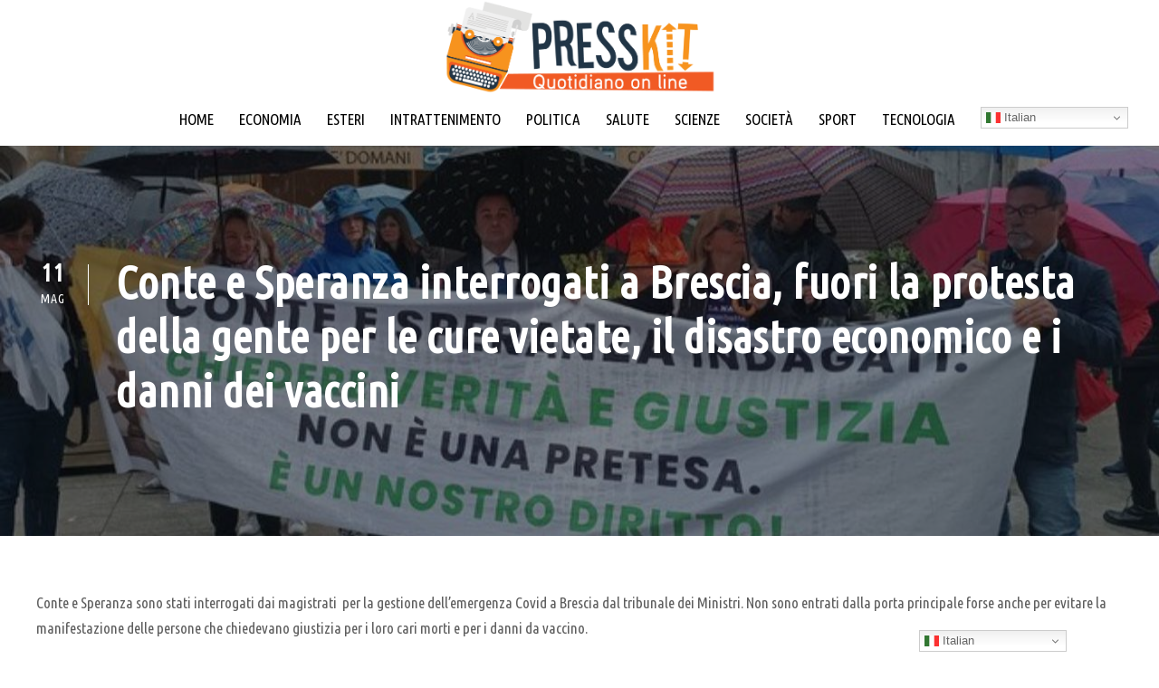

--- FILE ---
content_type: text/html; charset=UTF-8
request_url: https://presskit.it/2023/05/11/conte-e-speranza-interrogati-a-brescia-fuori-la-protesta-della-gente-per-le-cure-vietate-il-disastro-economico-e-i-danni-dei-vaccini/
body_size: 15438
content:
<!DOCTYPE html>
<html lang="it-IT" class="no-js">
<head>
	<meta charset="UTF-8">
	<meta name="viewport" content="width=device-width, initial-scale=1">
	<link rel="profile" href="http://gmpg.org/xfn/11">
	<link rel="pingback" href="https://presskit.it/xmlrpc.php">
	<meta name='robots' content='index, follow, max-image-preview:large, max-snippet:-1, max-video-preview:-1' />
<link rel="alternate" hreflang="it" href="https://presskit.it/2023/05/11/conte-e-speranza-interrogati-a-brescia-fuori-la-protesta-della-gente-per-le-cure-vietate-il-disastro-economico-e-i-danni-dei-vaccini/" />
<link rel="alternate" hreflang="en" href="https://presskit.it/en/2023/05/11/conte-e-speranza-interrogati-a-brescia-fuori-la-protesta-della-gente-per-le-cure-vietate-il-disastro-economico-e-i-danni-dei-vaccini/" />
<link rel="alternate" hreflang="fr" href="https://presskit.it/fr/2023/05/11/conte-e-speranza-interrogati-a-brescia-fuori-la-protesta-della-gente-per-le-cure-vietate-il-disastro-economico-e-i-danni-dei-vaccini/" />
<link rel="alternate" hreflang="es" href="https://presskit.it/es/2023/05/11/conte-e-speranza-interrogati-a-brescia-fuori-la-protesta-della-gente-per-le-cure-vietate-il-disastro-economico-e-i-danni-dei-vaccini/" />
<link rel="alternate" hreflang="pt" href="https://presskit.it/pt/2023/05/11/conte-e-speranza-interrogati-a-brescia-fuori-la-protesta-della-gente-per-le-cure-vietate-il-disastro-economico-e-i-danni-dei-vaccini/" />
<link rel="alternate" hreflang="ru" href="https://presskit.it/ru/2023/05/11/conte-e-speranza-interrogati-a-brescia-fuori-la-protesta-della-gente-per-le-cure-vietate-il-disastro-economico-e-i-danni-dei-vaccini/" />
<link rel="alternate" hreflang="ar" href="https://presskit.it/ar/2023/05/11/conte-e-speranza-interrogati-a-brescia-fuori-la-protesta-della-gente-per-le-cure-vietate-il-disastro-economico-e-i-danni-dei-vaccini/" />
<link rel="alternate" hreflang="zh-CN" href="https://presskit.it/zh-CN/2023/05/11/conte-e-speranza-interrogati-a-brescia-fuori-la-protesta-della-gente-per-le-cure-vietate-il-disastro-economico-e-i-danni-dei-vaccini/" />
<link rel="alternate" hreflang="de" href="https://presskit.it/de/2023/05/11/conte-e-speranza-interrogati-a-brescia-fuori-la-protesta-della-gente-per-le-cure-vietate-il-disastro-economico-e-i-danni-dei-vaccini/" />

	<!-- This site is optimized with the Yoast SEO Premium plugin v26.5 (Yoast SEO v26.8) - https://yoast.com/product/yoast-seo-premium-wordpress/ -->
	<title>Conte e Speranza interrogati a Brescia, fuori la protesta della gente per le cure vietate, il disastro economico e i danni dei vaccini</title>
	<link rel="canonical" href="https://presskit.it/2023/05/11/conte-e-speranza-interrogati-a-brescia-fuori-la-protesta-della-gente-per-le-cure-vietate-il-disastro-economico-e-i-danni-dei-vaccini/" />
	<meta property="og:locale" content="it_IT" />
	<meta property="og:type" content="article" />
	<meta property="og:title" content="Conte e Speranza interrogati a Brescia, fuori la protesta della gente per le cure vietate, il disastro economico e i danni dei vaccini" />
	<meta property="og:description" content="Conte e Speranza sono stati interrogati dai magistrati  per la gestione dell&#8217;emergenza Covid a Brescia dal tribunale dei Ministri. Non sono entrati dalla porta principale forse anche per evitare la manifestazione delle persone che chiedevano giustizia per i loro cari morti e per i danni da vaccino. Sono stati interrogati l’aula 17, presidiata dalle forze [&hellip;]" />
	<meta property="og:url" content="https://presskit.it/2023/05/11/conte-e-speranza-interrogati-a-brescia-fuori-la-protesta-della-gente-per-le-cure-vietate-il-disastro-economico-e-i-danni-dei-vaccini/" />
	<meta property="og:site_name" content="PRESSKIT" />
	<meta property="article:publisher" content="https://www.facebook.com/eoipsocomunicazione/" />
	<meta property="article:published_time" content="2023-05-11T15:09:30+00:00" />
	<meta property="article:modified_time" content="2025-02-12T09:35:29+00:00" />
	<meta property="og:image" content="https://presskit.it/wp-content/uploads/2023/05/6C63E798-D53C-0539-0117F4CE6406C8C7.jpeg" />
	<meta property="og:image:width" content="1280" />
	<meta property="og:image:height" content="720" />
	<meta property="og:image:type" content="image/jpeg" />
	<meta name="author" content="Chiara Porta" />
	<meta name="twitter:card" content="summary_large_image" />
	<meta name="twitter:creator" content="@eoipsouffstampa" />
	<meta name="twitter:site" content="@eoipsouffstampa" />
	<script type="application/ld+json" class="yoast-schema-graph">{"@context":"https://schema.org","@graph":[{"@type":"Article","@id":"https://presskit.it/2023/05/11/conte-e-speranza-interrogati-a-brescia-fuori-la-protesta-della-gente-per-le-cure-vietate-il-disastro-economico-e-i-danni-dei-vaccini/#article","isPartOf":{"@id":"https://presskit.it/2023/05/11/conte-e-speranza-interrogati-a-brescia-fuori-la-protesta-della-gente-per-le-cure-vietate-il-disastro-economico-e-i-danni-dei-vaccini/"},"author":{"name":"Chiara Porta","@id":"https://presskit.it/#/schema/person/52e738e2d6fa8118850e0f2397ffd568"},"headline":"Conte e Speranza interrogati a Brescia, fuori la protesta della gente per le cure vietate, il disastro economico e i danni dei vaccini","datePublished":"2023-05-11T15:09:30+00:00","dateModified":"2025-02-12T09:35:29+00:00","mainEntityOfPage":{"@id":"https://presskit.it/2023/05/11/conte-e-speranza-interrogati-a-brescia-fuori-la-protesta-della-gente-per-le-cure-vietate-il-disastro-economico-e-i-danni-dei-vaccini/"},"wordCount":683,"image":{"@id":"https://presskit.it/2023/05/11/conte-e-speranza-interrogati-a-brescia-fuori-la-protesta-della-gente-per-le-cure-vietate-il-disastro-economico-e-i-danni-dei-vaccini/#primaryimage"},"thumbnailUrl":"https://presskit.it/wp-content/uploads/2023/05/6C63E798-D53C-0539-0117F4CE6406C8C7.jpeg","keywords":["proteste"],"articleSection":["HP in evidenza","Politica"],"inLanguage":"it-IT","copyrightYear":"2023","copyrightHolder":{"@id":"https://presskit.it/#organization"}},{"@type":"WebPage","@id":"https://presskit.it/2023/05/11/conte-e-speranza-interrogati-a-brescia-fuori-la-protesta-della-gente-per-le-cure-vietate-il-disastro-economico-e-i-danni-dei-vaccini/","url":"https://presskit.it/2023/05/11/conte-e-speranza-interrogati-a-brescia-fuori-la-protesta-della-gente-per-le-cure-vietate-il-disastro-economico-e-i-danni-dei-vaccini/","name":"Conte e Speranza interrogati a Brescia, fuori la protesta della gente per le cure vietate, il disastro economico e i danni dei vaccini","isPartOf":{"@id":"https://presskit.it/#website"},"primaryImageOfPage":{"@id":"https://presskit.it/2023/05/11/conte-e-speranza-interrogati-a-brescia-fuori-la-protesta-della-gente-per-le-cure-vietate-il-disastro-economico-e-i-danni-dei-vaccini/#primaryimage"},"image":{"@id":"https://presskit.it/2023/05/11/conte-e-speranza-interrogati-a-brescia-fuori-la-protesta-della-gente-per-le-cure-vietate-il-disastro-economico-e-i-danni-dei-vaccini/#primaryimage"},"thumbnailUrl":"https://presskit.it/wp-content/uploads/2023/05/6C63E798-D53C-0539-0117F4CE6406C8C7.jpeg","datePublished":"2023-05-11T15:09:30+00:00","dateModified":"2025-02-12T09:35:29+00:00","author":{"@id":"https://presskit.it/#/schema/person/52e738e2d6fa8118850e0f2397ffd568"},"breadcrumb":{"@id":"https://presskit.it/2023/05/11/conte-e-speranza-interrogati-a-brescia-fuori-la-protesta-della-gente-per-le-cure-vietate-il-disastro-economico-e-i-danni-dei-vaccini/#breadcrumb"},"inLanguage":"it-IT","potentialAction":[{"@type":"ReadAction","target":["https://presskit.it/2023/05/11/conte-e-speranza-interrogati-a-brescia-fuori-la-protesta-della-gente-per-le-cure-vietate-il-disastro-economico-e-i-danni-dei-vaccini/"]}]},{"@type":"ImageObject","inLanguage":"it-IT","@id":"https://presskit.it/2023/05/11/conte-e-speranza-interrogati-a-brescia-fuori-la-protesta-della-gente-per-le-cure-vietate-il-disastro-economico-e-i-danni-dei-vaccini/#primaryimage","url":"https://presskit.it/wp-content/uploads/2023/05/6C63E798-D53C-0539-0117F4CE6406C8C7.jpeg","contentUrl":"https://presskit.it/wp-content/uploads/2023/05/6C63E798-D53C-0539-0117F4CE6406C8C7.jpeg","width":1280,"height":720,"caption":"Protesta del comitato terapia domiciliare Covid 19 fuori dal tribunale dove sono interrogati Conte e Speranza: \"chiedere verità e giusta non è una pretesa, è un nostro diritto\" - Maggio 2023"},{"@type":"BreadcrumbList","@id":"https://presskit.it/2023/05/11/conte-e-speranza-interrogati-a-brescia-fuori-la-protesta-della-gente-per-le-cure-vietate-il-disastro-economico-e-i-danni-dei-vaccini/#breadcrumb","itemListElement":[{"@type":"ListItem","position":1,"name":"Home","item":"https://presskit.it/"},{"@type":"ListItem","position":2,"name":"Conte e Speranza interrogati a Brescia, fuori la protesta della gente per le cure vietate, il disastro economico e i danni dei vaccini"}]},{"@type":"WebSite","@id":"https://presskit.it/#website","url":"https://presskit.it/","name":"PRESSKIT","description":"","potentialAction":[{"@type":"SearchAction","target":{"@type":"EntryPoint","urlTemplate":"https://presskit.it/?s={search_term_string}"},"query-input":{"@type":"PropertyValueSpecification","valueRequired":true,"valueName":"search_term_string"}}],"inLanguage":"it-IT"},{"@type":"Person","@id":"https://presskit.it/#/schema/person/52e738e2d6fa8118850e0f2397ffd568","name":"Chiara Porta","image":{"@type":"ImageObject","inLanguage":"it-IT","@id":"https://presskit.it/#/schema/person/image/","url":"https://secure.gravatar.com/avatar/f0fe657bce075186ad42a5b6bc0bf6214fa1dde6b4cc16c206f77c2b7157faf7?s=96&d=mm&r=g","contentUrl":"https://secure.gravatar.com/avatar/f0fe657bce075186ad42a5b6bc0bf6214fa1dde6b4cc16c206f77c2b7157faf7?s=96&d=mm&r=g","caption":"Chiara Porta"}}]}</script>
	<!-- / Yoast SEO Premium plugin. -->


<link rel='dns-prefetch' href='//fonts.googleapis.com' />
<link rel="alternate" type="application/rss+xml" title="PRESSKIT &raquo; Feed" href="https://presskit.it/feed/" />
<style id='wp-img-auto-sizes-contain-inline-css' type='text/css'>
img:is([sizes=auto i],[sizes^="auto," i]){contain-intrinsic-size:3000px 1500px}
/*# sourceURL=wp-img-auto-sizes-contain-inline-css */
</style>
<style id='wp-block-library-inline-css' type='text/css'>
:root{--wp-block-synced-color:#7a00df;--wp-block-synced-color--rgb:122,0,223;--wp-bound-block-color:var(--wp-block-synced-color);--wp-editor-canvas-background:#ddd;--wp-admin-theme-color:#007cba;--wp-admin-theme-color--rgb:0,124,186;--wp-admin-theme-color-darker-10:#006ba1;--wp-admin-theme-color-darker-10--rgb:0,107,160.5;--wp-admin-theme-color-darker-20:#005a87;--wp-admin-theme-color-darker-20--rgb:0,90,135;--wp-admin-border-width-focus:2px}@media (min-resolution:192dpi){:root{--wp-admin-border-width-focus:1.5px}}.wp-element-button{cursor:pointer}:root .has-very-light-gray-background-color{background-color:#eee}:root .has-very-dark-gray-background-color{background-color:#313131}:root .has-very-light-gray-color{color:#eee}:root .has-very-dark-gray-color{color:#313131}:root .has-vivid-green-cyan-to-vivid-cyan-blue-gradient-background{background:linear-gradient(135deg,#00d084,#0693e3)}:root .has-purple-crush-gradient-background{background:linear-gradient(135deg,#34e2e4,#4721fb 50%,#ab1dfe)}:root .has-hazy-dawn-gradient-background{background:linear-gradient(135deg,#faaca8,#dad0ec)}:root .has-subdued-olive-gradient-background{background:linear-gradient(135deg,#fafae1,#67a671)}:root .has-atomic-cream-gradient-background{background:linear-gradient(135deg,#fdd79a,#004a59)}:root .has-nightshade-gradient-background{background:linear-gradient(135deg,#330968,#31cdcf)}:root .has-midnight-gradient-background{background:linear-gradient(135deg,#020381,#2874fc)}:root{--wp--preset--font-size--normal:16px;--wp--preset--font-size--huge:42px}.has-regular-font-size{font-size:1em}.has-larger-font-size{font-size:2.625em}.has-normal-font-size{font-size:var(--wp--preset--font-size--normal)}.has-huge-font-size{font-size:var(--wp--preset--font-size--huge)}.has-text-align-center{text-align:center}.has-text-align-left{text-align:left}.has-text-align-right{text-align:right}.has-fit-text{white-space:nowrap!important}#end-resizable-editor-section{display:none}.aligncenter{clear:both}.items-justified-left{justify-content:flex-start}.items-justified-center{justify-content:center}.items-justified-right{justify-content:flex-end}.items-justified-space-between{justify-content:space-between}.screen-reader-text{border:0;clip-path:inset(50%);height:1px;margin:-1px;overflow:hidden;padding:0;position:absolute;width:1px;word-wrap:normal!important}.screen-reader-text:focus{background-color:#ddd;clip-path:none;color:#444;display:block;font-size:1em;height:auto;left:5px;line-height:normal;padding:15px 23px 14px;text-decoration:none;top:5px;width:auto;z-index:100000}html :where(.has-border-color){border-style:solid}html :where([style*=border-top-color]){border-top-style:solid}html :where([style*=border-right-color]){border-right-style:solid}html :where([style*=border-bottom-color]){border-bottom-style:solid}html :where([style*=border-left-color]){border-left-style:solid}html :where([style*=border-width]){border-style:solid}html :where([style*=border-top-width]){border-top-style:solid}html :where([style*=border-right-width]){border-right-style:solid}html :where([style*=border-bottom-width]){border-bottom-style:solid}html :where([style*=border-left-width]){border-left-style:solid}html :where(img[class*=wp-image-]){height:auto;max-width:100%}:where(figure){margin:0 0 1em}html :where(.is-position-sticky){--wp-admin--admin-bar--position-offset:var(--wp-admin--admin-bar--height,0px)}@media screen and (max-width:600px){html :where(.is-position-sticky){--wp-admin--admin-bar--position-offset:0px}}

/*# sourceURL=wp-block-library-inline-css */
</style><style id='global-styles-inline-css' type='text/css'>
:root{--wp--preset--aspect-ratio--square: 1;--wp--preset--aspect-ratio--4-3: 4/3;--wp--preset--aspect-ratio--3-4: 3/4;--wp--preset--aspect-ratio--3-2: 3/2;--wp--preset--aspect-ratio--2-3: 2/3;--wp--preset--aspect-ratio--16-9: 16/9;--wp--preset--aspect-ratio--9-16: 9/16;--wp--preset--color--black: #000000;--wp--preset--color--cyan-bluish-gray: #abb8c3;--wp--preset--color--white: #ffffff;--wp--preset--color--pale-pink: #f78da7;--wp--preset--color--vivid-red: #cf2e2e;--wp--preset--color--luminous-vivid-orange: #ff6900;--wp--preset--color--luminous-vivid-amber: #fcb900;--wp--preset--color--light-green-cyan: #7bdcb5;--wp--preset--color--vivid-green-cyan: #00d084;--wp--preset--color--pale-cyan-blue: #8ed1fc;--wp--preset--color--vivid-cyan-blue: #0693e3;--wp--preset--color--vivid-purple: #9b51e0;--wp--preset--gradient--vivid-cyan-blue-to-vivid-purple: linear-gradient(135deg,rgb(6,147,227) 0%,rgb(155,81,224) 100%);--wp--preset--gradient--light-green-cyan-to-vivid-green-cyan: linear-gradient(135deg,rgb(122,220,180) 0%,rgb(0,208,130) 100%);--wp--preset--gradient--luminous-vivid-amber-to-luminous-vivid-orange: linear-gradient(135deg,rgb(252,185,0) 0%,rgb(255,105,0) 100%);--wp--preset--gradient--luminous-vivid-orange-to-vivid-red: linear-gradient(135deg,rgb(255,105,0) 0%,rgb(207,46,46) 100%);--wp--preset--gradient--very-light-gray-to-cyan-bluish-gray: linear-gradient(135deg,rgb(238,238,238) 0%,rgb(169,184,195) 100%);--wp--preset--gradient--cool-to-warm-spectrum: linear-gradient(135deg,rgb(74,234,220) 0%,rgb(151,120,209) 20%,rgb(207,42,186) 40%,rgb(238,44,130) 60%,rgb(251,105,98) 80%,rgb(254,248,76) 100%);--wp--preset--gradient--blush-light-purple: linear-gradient(135deg,rgb(255,206,236) 0%,rgb(152,150,240) 100%);--wp--preset--gradient--blush-bordeaux: linear-gradient(135deg,rgb(254,205,165) 0%,rgb(254,45,45) 50%,rgb(107,0,62) 100%);--wp--preset--gradient--luminous-dusk: linear-gradient(135deg,rgb(255,203,112) 0%,rgb(199,81,192) 50%,rgb(65,88,208) 100%);--wp--preset--gradient--pale-ocean: linear-gradient(135deg,rgb(255,245,203) 0%,rgb(182,227,212) 50%,rgb(51,167,181) 100%);--wp--preset--gradient--electric-grass: linear-gradient(135deg,rgb(202,248,128) 0%,rgb(113,206,126) 100%);--wp--preset--gradient--midnight: linear-gradient(135deg,rgb(2,3,129) 0%,rgb(40,116,252) 100%);--wp--preset--font-size--small: 13px;--wp--preset--font-size--medium: 20px;--wp--preset--font-size--large: 36px;--wp--preset--font-size--x-large: 42px;--wp--preset--spacing--20: 0.44rem;--wp--preset--spacing--30: 0.67rem;--wp--preset--spacing--40: 1rem;--wp--preset--spacing--50: 1.5rem;--wp--preset--spacing--60: 2.25rem;--wp--preset--spacing--70: 3.38rem;--wp--preset--spacing--80: 5.06rem;--wp--preset--shadow--natural: 6px 6px 9px rgba(0, 0, 0, 0.2);--wp--preset--shadow--deep: 12px 12px 50px rgba(0, 0, 0, 0.4);--wp--preset--shadow--sharp: 6px 6px 0px rgba(0, 0, 0, 0.2);--wp--preset--shadow--outlined: 6px 6px 0px -3px rgb(255, 255, 255), 6px 6px rgb(0, 0, 0);--wp--preset--shadow--crisp: 6px 6px 0px rgb(0, 0, 0);}:where(.is-layout-flex){gap: 0.5em;}:where(.is-layout-grid){gap: 0.5em;}body .is-layout-flex{display: flex;}.is-layout-flex{flex-wrap: wrap;align-items: center;}.is-layout-flex > :is(*, div){margin: 0;}body .is-layout-grid{display: grid;}.is-layout-grid > :is(*, div){margin: 0;}:where(.wp-block-columns.is-layout-flex){gap: 2em;}:where(.wp-block-columns.is-layout-grid){gap: 2em;}:where(.wp-block-post-template.is-layout-flex){gap: 1.25em;}:where(.wp-block-post-template.is-layout-grid){gap: 1.25em;}.has-black-color{color: var(--wp--preset--color--black) !important;}.has-cyan-bluish-gray-color{color: var(--wp--preset--color--cyan-bluish-gray) !important;}.has-white-color{color: var(--wp--preset--color--white) !important;}.has-pale-pink-color{color: var(--wp--preset--color--pale-pink) !important;}.has-vivid-red-color{color: var(--wp--preset--color--vivid-red) !important;}.has-luminous-vivid-orange-color{color: var(--wp--preset--color--luminous-vivid-orange) !important;}.has-luminous-vivid-amber-color{color: var(--wp--preset--color--luminous-vivid-amber) !important;}.has-light-green-cyan-color{color: var(--wp--preset--color--light-green-cyan) !important;}.has-vivid-green-cyan-color{color: var(--wp--preset--color--vivid-green-cyan) !important;}.has-pale-cyan-blue-color{color: var(--wp--preset--color--pale-cyan-blue) !important;}.has-vivid-cyan-blue-color{color: var(--wp--preset--color--vivid-cyan-blue) !important;}.has-vivid-purple-color{color: var(--wp--preset--color--vivid-purple) !important;}.has-black-background-color{background-color: var(--wp--preset--color--black) !important;}.has-cyan-bluish-gray-background-color{background-color: var(--wp--preset--color--cyan-bluish-gray) !important;}.has-white-background-color{background-color: var(--wp--preset--color--white) !important;}.has-pale-pink-background-color{background-color: var(--wp--preset--color--pale-pink) !important;}.has-vivid-red-background-color{background-color: var(--wp--preset--color--vivid-red) !important;}.has-luminous-vivid-orange-background-color{background-color: var(--wp--preset--color--luminous-vivid-orange) !important;}.has-luminous-vivid-amber-background-color{background-color: var(--wp--preset--color--luminous-vivid-amber) !important;}.has-light-green-cyan-background-color{background-color: var(--wp--preset--color--light-green-cyan) !important;}.has-vivid-green-cyan-background-color{background-color: var(--wp--preset--color--vivid-green-cyan) !important;}.has-pale-cyan-blue-background-color{background-color: var(--wp--preset--color--pale-cyan-blue) !important;}.has-vivid-cyan-blue-background-color{background-color: var(--wp--preset--color--vivid-cyan-blue) !important;}.has-vivid-purple-background-color{background-color: var(--wp--preset--color--vivid-purple) !important;}.has-black-border-color{border-color: var(--wp--preset--color--black) !important;}.has-cyan-bluish-gray-border-color{border-color: var(--wp--preset--color--cyan-bluish-gray) !important;}.has-white-border-color{border-color: var(--wp--preset--color--white) !important;}.has-pale-pink-border-color{border-color: var(--wp--preset--color--pale-pink) !important;}.has-vivid-red-border-color{border-color: var(--wp--preset--color--vivid-red) !important;}.has-luminous-vivid-orange-border-color{border-color: var(--wp--preset--color--luminous-vivid-orange) !important;}.has-luminous-vivid-amber-border-color{border-color: var(--wp--preset--color--luminous-vivid-amber) !important;}.has-light-green-cyan-border-color{border-color: var(--wp--preset--color--light-green-cyan) !important;}.has-vivid-green-cyan-border-color{border-color: var(--wp--preset--color--vivid-green-cyan) !important;}.has-pale-cyan-blue-border-color{border-color: var(--wp--preset--color--pale-cyan-blue) !important;}.has-vivid-cyan-blue-border-color{border-color: var(--wp--preset--color--vivid-cyan-blue) !important;}.has-vivid-purple-border-color{border-color: var(--wp--preset--color--vivid-purple) !important;}.has-vivid-cyan-blue-to-vivid-purple-gradient-background{background: var(--wp--preset--gradient--vivid-cyan-blue-to-vivid-purple) !important;}.has-light-green-cyan-to-vivid-green-cyan-gradient-background{background: var(--wp--preset--gradient--light-green-cyan-to-vivid-green-cyan) !important;}.has-luminous-vivid-amber-to-luminous-vivid-orange-gradient-background{background: var(--wp--preset--gradient--luminous-vivid-amber-to-luminous-vivid-orange) !important;}.has-luminous-vivid-orange-to-vivid-red-gradient-background{background: var(--wp--preset--gradient--luminous-vivid-orange-to-vivid-red) !important;}.has-very-light-gray-to-cyan-bluish-gray-gradient-background{background: var(--wp--preset--gradient--very-light-gray-to-cyan-bluish-gray) !important;}.has-cool-to-warm-spectrum-gradient-background{background: var(--wp--preset--gradient--cool-to-warm-spectrum) !important;}.has-blush-light-purple-gradient-background{background: var(--wp--preset--gradient--blush-light-purple) !important;}.has-blush-bordeaux-gradient-background{background: var(--wp--preset--gradient--blush-bordeaux) !important;}.has-luminous-dusk-gradient-background{background: var(--wp--preset--gradient--luminous-dusk) !important;}.has-pale-ocean-gradient-background{background: var(--wp--preset--gradient--pale-ocean) !important;}.has-electric-grass-gradient-background{background: var(--wp--preset--gradient--electric-grass) !important;}.has-midnight-gradient-background{background: var(--wp--preset--gradient--midnight) !important;}.has-small-font-size{font-size: var(--wp--preset--font-size--small) !important;}.has-medium-font-size{font-size: var(--wp--preset--font-size--medium) !important;}.has-large-font-size{font-size: var(--wp--preset--font-size--large) !important;}.has-x-large-font-size{font-size: var(--wp--preset--font-size--x-large) !important;}
/*# sourceURL=global-styles-inline-css */
</style>

<style id='classic-theme-styles-inline-css' type='text/css'>
/*! This file is auto-generated */
.wp-block-button__link{color:#fff;background-color:#32373c;border-radius:9999px;box-shadow:none;text-decoration:none;padding:calc(.667em + 2px) calc(1.333em + 2px);font-size:1.125em}.wp-block-file__button{background:#32373c;color:#fff;text-decoration:none}
/*# sourceURL=/wp-includes/css/classic-themes.min.css */
</style>
<link rel='stylesheet' id='gdlr-core-google-font-css' href='https://fonts.googleapis.com/css?family=Ubuntu+Condensed%3Aregular%7CUbuntu%3A300%2C300italic%2Cregular%2Citalic%2C500%2C500italic%2C700%2C700italic&#038;subset=cyrillic%2Ccyrillic-ext%2Cgreek%2Cgreek-ext%2Clatin%2Clatin-ext&#038;ver=6.9' type='text/css' media='all' />
<link rel='stylesheet' id='font-awesome-css' href='https://presskit.it/wp-content/plugins/goodlayers-core/plugins/fontawesome/font-awesome.css?ver=6.9' type='text/css' media='all' />
<link rel='stylesheet' id='elegant-font-css' href='https://presskit.it/wp-content/plugins/goodlayers-core/plugins/elegant/elegant-font.css?ver=6.9' type='text/css' media='all' />
<link rel='stylesheet' id='ionicons-css' href='https://presskit.it/wp-content/plugins/goodlayers-core/plugins/ionicons/ionicons.css?ver=6.9' type='text/css' media='all' />
<link rel='stylesheet' id='simple-line-icons-css' href='https://presskit.it/wp-content/plugins/goodlayers-core/plugins/simpleline/simpleline.css?ver=6.9' type='text/css' media='all' />
<link rel='stylesheet' id='gdlr-core-plugin-css' href='https://presskit.it/wp-content/plugins/goodlayers-core/plugins/style.css?ver=1763397622' type='text/css' media='all' />
<link rel='stylesheet' id='gdlr-core-page-builder-css' href='https://presskit.it/wp-content/plugins/goodlayers-core/include/css/page-builder.css?ver=6.9' type='text/css' media='all' />
<link rel='stylesheet' id='cmplz-general-css' href='https://presskit.it/wp-content/plugins/complianz-gdpr-premium/assets/css/cookieblocker.min.css?ver=1761968603' type='text/css' media='all' />
<link rel='stylesheet' id='apzo-style-core-css' href='https://presskit.it/wp-content/themes/apzo/css/style-core.css?ver=6.9' type='text/css' media='all' />
<link rel='stylesheet' id='apzo-custom-style-css' href='https://presskit.it/wp-content/uploads/apzo-style-custom.css?1763397622&#038;ver=6.9' type='text/css' media='all' />
<script type="text/javascript" src="https://presskit.it/wp-includes/js/jquery/jquery.min.js?ver=3.7.1" id="jquery-core-js"></script>
<script type="text/javascript" src="https://presskit.it/wp-includes/js/jquery/jquery-migrate.min.js?ver=3.4.1" id="jquery-migrate-js"></script>
			<style>.cmplz-hidden {
					display: none !important;
				}</style><link rel="icon" href="https://presskit.it/wp-content/uploads/2016/11/cropped-press_kit_OK-32x32.jpg" sizes="32x32" />
<link rel="icon" href="https://presskit.it/wp-content/uploads/2016/11/cropped-press_kit_OK-192x192.jpg" sizes="192x192" />
<link rel="apple-touch-icon" href="https://presskit.it/wp-content/uploads/2016/11/cropped-press_kit_OK-180x180.jpg" />
<meta name="msapplication-TileImage" content="https://presskit.it/wp-content/uploads/2016/11/cropped-press_kit_OK-270x270.jpg" />
<script data-cfasync="false" type="text/javascript" id="clever-core">
    /* <![CDATA[ */
        (function (document, window) {
            var a, c = document.createElement("script"), f = window.frameElement;

            c.id = "CleverCoreLoader73852";
            c.src = "https://scripts.cleverwebserver.com/75cd0451cca6a7d59a65df86c473c882.js";

            c.async = !0;
            c.type = "text/javascript";
            c.setAttribute("data-target", window.name || (f && f.getAttribute("id")));
            c.setAttribute("data-callback", "put-your-callback-function-here");
            c.setAttribute("data-callback-url-click", "put-your-click-macro-here");
            c.setAttribute("data-callback-url-view", "put-your-view-macro-here");

            try {
                a = parent.document.getElementsByTagName("script")[0] || document.getElementsByTagName("script")[0];
            } catch (e) {
                a = !1;
            }

            a || (a = document.getElementsByTagName("head")[0] || document.getElementsByTagName("body")[0]);
            a.parentNode.insertBefore(c, a);
        })(document, window);
    /* ]]> */
    </script>

<script defer data-domain="presskit.it" src="https://plausible.io/js/script.js"></script>
</head>

<body data-cmplz=2 class="wp-singular post-template-default single single-post postid-23471 single-format-standard wp-theme-apzo gdlr-core-body apzo-body apzo-body-front apzo-full  apzo-with-sticky-navigation  apzo-blog-style-4  apzo-blockquote-style-1 gdlr-core-link-to-lightbox" data-home-url="https://presskit.it/" >
<div class="apzo-mobile-header-wrap" ><div class="apzo-mobile-header apzo-header-background apzo-style-slide apzo-sticky-mobile-navigation " id="apzo-mobile-header" ><div class="apzo-mobile-header-container apzo-container clearfix" ><div class="apzo-logo  apzo-item-pdlr apzo-mobile-logo-center"><div class="apzo-logo-inner"><a class="" href="https://presskit.it/" ><img src="https://presskit.it/wp-content/uploads/2021/03/LOGO_Press_kit_QuotidianoOnline_GRIGIO.png" alt="" width="1369" height="470" title="LOGO_Press_kit_QuotidianoOnline_GRIGIO" /></a></div></div><div class="apzo-mobile-menu-right" ></div><div class="apzo-mobile-menu-left" ><div class="apzo-mobile-menu" ><a class="apzo-mm-menu-button apzo-mobile-menu-button apzo-mobile-button-hamburger-with-border" href="#apzo-mobile-menu" ><i class="fa fa-bars" ></i></a><div class="apzo-mm-menu-wrap apzo-navigation-font" id="apzo-mobile-menu" data-slide="left" ><ul id="menu-main-menu" class="m-menu"><li class="menu-item menu-item-type-custom menu-item-object-custom menu-item-8663"><a href="/">HOME</a></li>
<li class="menu-item menu-item-type-post_type menu-item-object-page menu-item-6669"><a href="https://presskit.it/economia/">ECONOMIA</a></li>
<li class="menu-item menu-item-type-post_type menu-item-object-page menu-item-6699"><a href="https://presskit.it/esteri/">ESTERI</a></li>
<li class="menu-item menu-item-type-post_type menu-item-object-page menu-item-6698"><a href="https://presskit.it/intrattenimento/">INTRATTENIMENTO</a></li>
<li class="menu-item menu-item-type-post_type menu-item-object-page menu-item-6697"><a href="https://presskit.it/politica/">POLITICA</a></li>
<li class="menu-item menu-item-type-post_type menu-item-object-page menu-item-6696"><a href="https://presskit.it/salute/">SALUTE</a></li>
<li class="menu-item menu-item-type-post_type menu-item-object-page menu-item-6695"><a href="https://presskit.it/scienze/">SCIENZE</a></li>
<li class="menu-item menu-item-type-post_type menu-item-object-page menu-item-6694"><a href="https://presskit.it/societa/">SOCIETÀ</a></li>
<li class="menu-item menu-item-type-post_type menu-item-object-page menu-item-6693"><a href="https://presskit.it/sport/">SPORT</a></li>
<li class="menu-item menu-item-type-post_type menu-item-object-page menu-item-6692"><a href="https://presskit.it/tecnologia/">TECNOLOGIA</a></li>
</ul></div></div></div></div></div></div><div class="apzo-body-outer-wrapper ">
		<div class="apzo-body-wrapper clearfix  apzo-with-frame">
		
<header class="apzo-header-wrap apzo-header-style-plain  apzo-style-center-logo apzo-sticky-navigation apzo-style-slide" data-navigation-offset="75px"  >
	<div class="apzo-header-background" ></div>
	<div class="apzo-header-container  apzo-header-full">
			
		<div class="apzo-header-container-inner clearfix">
			<div class="apzo-logo  apzo-item-pdlr"><div class="apzo-logo-inner"><a class="" href="https://presskit.it/" ><img src="https://presskit.it/wp-content/uploads/2021/03/LOGO_Press_kit_QuotidianoOnline_GRIGIO.png" alt="" width="1369" height="470" title="LOGO_Press_kit_QuotidianoOnline_GRIGIO" /></a></div></div>			<div class="apzo-navigation apzo-item-pdlr clearfix apzo-navigation-submenu-indicator " >
			<div class="apzo-main-menu" id="apzo-main-menu" ><ul id="menu-main-menu-1" class="sf-menu"><li  class="menu-item menu-item-type-custom menu-item-object-custom menu-item-8663 apzo-normal-menu"><a href="/">HOME</a></li>
<li  class="menu-item menu-item-type-post_type menu-item-object-page menu-item-6669 apzo-normal-menu"><a href="https://presskit.it/economia/">ECONOMIA</a></li>
<li  class="menu-item menu-item-type-post_type menu-item-object-page menu-item-6699 apzo-normal-menu"><a href="https://presskit.it/esteri/">ESTERI</a></li>
<li  class="menu-item menu-item-type-post_type menu-item-object-page menu-item-6698 apzo-normal-menu"><a href="https://presskit.it/intrattenimento/">INTRATTENIMENTO</a></li>
<li  class="menu-item menu-item-type-post_type menu-item-object-page menu-item-6697 apzo-normal-menu"><a href="https://presskit.it/politica/">POLITICA</a></li>
<li  class="menu-item menu-item-type-post_type menu-item-object-page menu-item-6696 apzo-normal-menu"><a href="https://presskit.it/salute/">SALUTE</a></li>
<li  class="menu-item menu-item-type-post_type menu-item-object-page menu-item-6695 apzo-normal-menu"><a href="https://presskit.it/scienze/">SCIENZE</a></li>
<li  class="menu-item menu-item-type-post_type menu-item-object-page menu-item-6694 apzo-normal-menu"><a href="https://presskit.it/societa/">SOCIETÀ</a></li>
<li  class="menu-item menu-item-type-post_type menu-item-object-page menu-item-6693 apzo-normal-menu"><a href="https://presskit.it/sport/">SPORT</a></li>
<li  class="menu-item menu-item-type-post_type menu-item-object-page menu-item-6692 apzo-normal-menu"><a href="https://presskit.it/tecnologia/">TECNOLOGIA</a></li>
<li style="position:relative;" class="menu-item menu-item-gtranslate"><div style="position:absolute;white-space:nowrap;" id="gtranslate_menu_wrapper_80252"></div></li></ul><div class="apzo-navigation-slide-bar  apzo-navigation-slide-bar-style-dot"  id="apzo-navigation-slide-bar" ></div></div>			</div><!-- apzo-navigation -->

		</div><!-- apzo-header-inner -->
	</div><!-- apzo-header-container -->
</header><!-- header -->	<div class="apzo-page-wrapper" id="apzo-page-wrapper" ><div class="apzo-blog-title-wrap  apzo-style-custom apzo-feature-image" style="background-image: url(https://presskit.it/wp-content/uploads/2023/05/6C63E798-D53C-0539-0117F4CE6406C8C7.jpeg) ;" ><div class="apzo-header-transparent-substitute" ></div><div class="apzo-blog-title-overlay"  ></div><div class="apzo-blog-title-container apzo-container" ><div class="apzo-blog-title-content apzo-item-pdlr"  ><header class="apzo-single-article-head apzo-single-blog-title-style-1 clearfix" ><div class="apzo-single-article-date-wrapper  post-date updated"><div class="apzo-single-article-date-day">11</div><div class="apzo-single-article-date-month">Mag</div></div><div class="apzo-single-article-head-right"><h1 class="apzo-single-article-title">Conte e Speranza interrogati a Brescia, fuori la protesta della gente per le cure vietate, il disastro economico e i danni dei vaccini</h1></div></header></div></div></div><div class="apzo-content-container apzo-container "><div class=" apzo-sidebar-wrap clearfix apzo-line-height-0 apzo-sidebar-style-none" ><div class=" apzo-sidebar-center apzo-column-60 apzo-line-height" ><div class="apzo-content-wrap apzo-item-pdlr clearfix" ><div class="apzo-content-area" ><article id="post-23471" class="post-23471 post type-post status-publish format-standard has-post-thumbnail hentry category-hp-in-evidenza category-politica tag-proteste">
	<div class="apzo-single-article clearfix" >
		<div class="apzo-single-article-content"><p>Conte e Speranza sono stati interrogati dai magistrati  per la gestione dell&#8217;emergenza Covid a Brescia dal tribunale dei Ministri. Non sono entrati dalla porta principale forse anche per evitare la manifestazione delle persone che chiedevano giustizia per i loro cari morti e per i danni da vaccino.</p>
<p>Sono stati interrogati l’aula 17, presidiata dalle forze dell’ordine, come è naturale nel caso di un ex premier e un ex ministro della salute. Conte deve rispondere in per la mancata istituzione di una zona rossa nell&#8217;epicentro dell&#8217;epidemia. A Speranza viene  contestata la mancata applicazione del piano pandemico.</p>
<p>“<cite>Conte ha spiegato tutto quello che è accaduto dal 26 febbraio al 6 marzo rispetto alla mancata zona rossa, ha risposto a tutte le domande, noi ci fidiamo della giustizia quindi aspettiamo che i giudici si decidano, confido che finisca tutto presto e bene</cite>”, ha continuato il difensore Malavenda. La difesa di Conte si basa sul fatto che in quei giorni i contagi erano altissimi già in altre zone della Lombardia e infatti alcuni giorni dopo (il 7 marzo) si decise di chiudere tutta la Lombardia, e poche ore dopo, tutta l&#8217;Italia.</p>
<p>&#8220;<cite>Quel piano era totalmente ininfluente per combattere la pandemia da coronavirus</cite>&#8220;, ha sottolineato il legale. Speranza a questo punto scarica la colpa su Crisanti, che nella sua consulenza di parte ha messo in luce le mancanze del governo dopo gli allarmi dell&#8217;Oms rispetto a una nuova emergenza sanitaria, spiegano in un lungo articolo sul <a href="https://www.ilgiornale.it/news/cronaca-giudiziaria/conte-smemorato-ora-ricorda-ecco-perch-non-ho-istituito-zona-2148982.html" target="_blank" rel="noopener">Giornale</a>.</p>
<p>Gli avvocati dei due esponenti del precedente governo hanno dichiarato al termine dell’interrogatorio che i loro assistiti hanno risposto a tutte le domande chiarendo la loro posizione.</p>
<p>Il Tribunale dei ministri, presieduto dalla giudice civile Mariarosa Pipponzi, potrà decidere se archiviare il caso oppure chiedere l&#8217;autorizzazione a procedere alle Camere e andare così a processo. La decisone è attesa entro 90 giorni.</p>
<p>Davanti al tribunale si è svolta una manifestazione pacifica su invito dell’avv. Erich Grimaldi, presidente del Comitato Cura Domiciliare Covid19. Hanno chiesto di estendere le indagini a tutto il periodo emergenziale e non solo ai primi mesi del lockdown, onde poter accertare responsabilità e omissioni ed ottenere verità e giustizia. Erano presenti parenti delle vittime del covid, cittadini che ritengono di essere stati danneggiati dalle reazioni avverse da vaccino e si sono sentiti ignorati dalle istituzioni, lavoratori discriminati dall&#8217;obbligo vaccinale e imprenditori che hanno visto fallire le loro attività in conseguenza di quella che definiscono un’errata gestione dell’emergenza.</p>
<p>Leggi le ultime notizie su <a href="http://www.presskit.it/">www.presskit.it</a></p>
<p>Può interessarti anche: <a href="https://presskit.it/2023/04/21/livermectina-vietata-speranza-riduce-del-72-rischio-infezione-lesposizione-al-covid-studio-doppio-cieco/">L’ivermectina, vietata da Speranza, riduce del 72% il rischio di infezione dopo l’esposizione al Covid. Nuovo studio a doppio cieco</a></p>
<p>Può interessarti anche: <a href="https://presskit.it/2023/04/19/mortalita-anomala-eppure-speranza-cercato-impedire-sequestro-del-lotto-dei-vaccini-astra-zeneca-coinvolti/">Mortalità anomala eppure Speranza ha cercato di impedire il sequestro del lotto dei vaccini Astra Zeneca coinvolti</a></p>
<p>Può interessarti anche: <a href="https://presskit.it/2023/03/08/inchiesta-di-bergamo-chat-tra-speranza-e-brusaferro-non-dare-troppe-aspettative-positive-e-il-lockdown-continua/">Inchiesta di Bergamo: chat tra Speranza e Brusaferro: “non dare troppe aspettative positive” …e il lockdown continua</a></p>
<p>Per non dimenticare: <a href="https://presskit.it/2022/06/01/speranza-fischiato-messina-vergogna-assassino-gli-gridato-sicilia/">Speranza fischiato a Messina: “Vergogna, assassino!”, gli hanno gridato in Sicilia</a></p>
<p>Può interessarti anche: <a href="https://presskit.it/2022/04/03/plasma-dei-pazienti-guariti-dal-covid-funziona-speranza-bloccato-cura-efficace/">Il plasma dei pazienti guariti dal Covid funziona. Speranza ha bloccato una cura efficace</a></p>
<p>Può interessarti anche: <a href="https://presskit.it/2022/04/21/la-procura-roma-mette-accusa-mezzo-governo-conte-bis-le-restrizioni-imposte-covid/">La procura di Roma mette sotto accusa mezzo governo Conte bis per le restrizioni imposte per il Covid</a></p>
<p>Per non dimenticare: <a href="https://presskit.it/2022/02/12/persone-sane-trattate-malate-paradosso-dei-decreti-conte-draghi-paragone/">“Persone sane trattate come malate, il paradosso dei decreti di Conte e Draghi”, Paragone</a></p>
<p>Per non dimenticare: <a href="https://presskit.it/2022/04/18/chiusi-7-000-bar-due-anni-le-scelte-contenere-la-pandemia-uccidono-le-imprese/">Chiusi 7.000 bar in due anni. Le scelte per contenere la pandemia uccidono le imprese</a></p>
<p>Può interessarti anche: <a href="https://presskit.it/2023/04/19/ursula-von-der-leyen-denunciata-per-usurpazione-di-funzioni-e-titoli-distruzione-di-atti-pubblici-e-corruzione/">Ursula von der Leyen denunciata per “usurpazione di funzioni e titoli”, “distruzione di atti pubblici” e ” corruzione”</a></p>
<p>Può interessarti anche: <a href="https://presskit.it/2023/02/25/falcone-disse-segui-soldi-pioggia-insulti-ursula-von-der-leyen-capaci/">“Falcone disse: segui i soldi”. Pioggia di insulti contro Ursula von der Leyen a Capaci</a></p>
<p>Può interessarti anche: <a href="https://presskit.it/2023/01/13/ue-commissione-covid-richiesta-la-comparizione-pubblica-di-ursula-von-der-leyen/">UE Commissione Covid: richiesta la comparizione pubblica di Ursula von der Leyen</a></p>
<p>Può interessarti anche: <a href="https://presskit.it/2022/07/01/pfizer-ursula-von-der-leyen-spariti-messaggi-documenti-effimeri-non-vengono-conservati/">Pfizer e Ursula von der Leyen: spariti i messaggi. “I documenti effimeri non vengono conservati”</a></p>
<p style="text-align: right;">Seguici su Facebook <a href="https://www.facebook.com/presskit.it">https://www.facebook.com/presskit.it</a></p>
<p style="text-align: right;">Seguici su Sfero: <a href="https://sfero.me/users/presskit-quotidiano-on-line">https://sfero.me/users/presskit-quotidiano-on-line</a></p>
<p style="text-align: right;">Seguici su Telegram <a href="https://t.me/presskit">https://t.me/presskit</a></p>
<p>&nbsp;</p>
</div>	</div><!-- apzo-single-article -->
</article><!-- post-id -->
</div><div class="apzo-single-social-share clearfix" ><div class="gdlr-core-social-share-item gdlr-core-item-pdb  gdlr-core-left-align gdlr-core-social-share-left-text gdlr-core-style-plain gdlr-core-no-counter " style="padding-bottom: 0px ;"  ><span class="gdlr-core-social-share-wrap"><a class="gdlr-core-social-share-facebook" href="https://www.facebook.com/sharer/sharer.php?caption=Conte+e+Speranza+interrogati+a+Brescia%2C+fuori+la+protesta+della+gente+per+le+cure+vietate%2C+il+disastro+economico+e+i+danni+dei+vaccini&#038;u=https://presskit.it/2023/05/11/conte-e-speranza-interrogati-a-brescia-fuori-la-protesta-della-gente-per-le-cure-vietate-il-disastro-economico-e-i-danni-dei-vaccini/" target="_blank" onclick="javascript:window.open(this.href,&#039;&#039;, &#039;menubar=no,toolbar=no,resizable=yes,scrollbars=yes,height=602,width=555&#039;);return false;"  ><i class="fa fa-facebook" ></i></a><a class="gdlr-core-social-share-linkedin" href="http://www.linkedin.com/shareArticle?mini=true&#038;url=https://presskit.it/2023/05/11/conte-e-speranza-interrogati-a-brescia-fuori-la-protesta-della-gente-per-le-cure-vietate-il-disastro-economico-e-i-danni-dei-vaccini/&#038;title=Conte+e+Speranza+interrogati+a+Brescia%2C+fuori+la+protesta+della+gente+per+le+cure+vietate%2C+il+disastro+economico+e+i+danni+dei+vaccini" target="_blank" onclick="javascript:window.open(this.href,&#039;&#039;, &#039;menubar=no,toolbar=no,resizable=yes,scrollbars=yes,height=452,width=550&#039;);return false;"  ><i class="fa fa-linkedin" ></i></a><a class="gdlr-core-social-share-pinterest" href="http://pinterest.com/pin/create/button/?url=https://presskit.it/2023/05/11/conte-e-speranza-interrogati-a-brescia-fuori-la-protesta-della-gente-per-le-cure-vietate-il-disastro-economico-e-i-danni-dei-vaccini/&#038;media=https://presskit.it/wp-content/uploads/2023/05/6C63E798-D53C-0539-0117F4CE6406C8C7.jpeg" target="_blank" onclick="javascript:window.open(this.href,&#039;&#039;, &#039;menubar=no,toolbar=no,resizable=yes,scrollbars=yes,height=553,width=750&#039;);return false;"  ><i class="fa fa-pinterest-p" ></i></a><a class="gdlr-core-social-share-twitter" href="https://twitter.com/intent/tweet?text=Conte+e+Speranza+interrogati+a+Brescia%2C+fuori+la+protesta+della+gente+per+le+cure+vietate%2C+il+disastro+economico+e+i+danni+dei+vaccini&#038;url=https://presskit.it/2023/05/11/conte-e-speranza-interrogati-a-brescia-fuori-la-protesta-della-gente-per-le-cure-vietate-il-disastro-economico-e-i-danni-dei-vaccini/" target="_blank" onclick="javascript:window.open(this.href,&#039;&#039;, &#039;menubar=no,toolbar=no,resizable=yes,scrollbars=yes,height=255,width=555&#039;);return false;"  ><i class="fa fa-twitter fa6b fa6-x-twitter" ></i></a><a class="gdlr-core-social-share-email" href="mailto:?subject=Site%20sharing&#038;body=Please%20check%20this%20site%20out%20https://presskit.it/2023/05/11/conte-e-speranza-interrogati-a-brescia-fuori-la-protesta-della-gente-per-le-cure-vietate-il-disastro-economico-e-i-danni-dei-vaccini/"  ><i class="fa fa-envelope" ></i></a></span></div><div class="apzo-single-magazine-author-tags clearfix" ><a href="https://presskit.it/tag/proteste/" rel="tag">proteste</a></div></div><div class="apzo-single-related-post-wrap apzo-item-rvpdlr" ><h3 class="apzo-single-related-post-title apzo-item-mglr" >Related Posts</h3><div class="gdlr-core-blog-item-holder clearfix" ><div class="gdlr-core-item-list  gdlr-core-item-pdlr gdlr-core-column-30 gdlr-core-column-first" ><div class="gdlr-core-blog-grid gdlr-core-js  gdlr-core-blog-grid-with-frame gdlr-core-item-mgb gdlr-core-skin-e-background  gdlr-core-outer-frame-element" style="box-shadow: 0 0 60px rgba(0, 0, 0,0.1) ; -moz-box-shadow: 0 0 60px rgba(0, 0, 0,0.1) ; -webkit-box-shadow: 0 0 60px rgba(0, 0, 0,0.1) ; "  data-sync-height="blog-item-1" ><div class="gdlr-core-blog-thumbnail gdlr-core-media-image  gdlr-core-opacity-on-hover gdlr-core-zoom-on-hover"  ><a href="https://presskit.it/2025/08/31/in-migliaia-a-genova-per-la-partenza-degli-aiuti-a-gaza-la-gente-comune-e-i-portuali-contro-il-genocidio-in-corso/" ><img src="https://presskit.it/wp-content/uploads/2025/08/F037D5B4-CCEA-D3FA-88F316C8D98DE525-1024x576.jpeg" alt="" width="1024" height="576" title="F037D5B4-CCEA-D3FA-88F316C8D98DE525" /></a></div><div class="gdlr-core-blog-grid-frame"  ><h3 class="gdlr-core-blog-title gdlr-core-skin-title" style="font-size: 16px ;"  ><a href="https://presskit.it/2025/08/31/in-migliaia-a-genova-per-la-partenza-degli-aiuti-a-gaza-la-gente-comune-e-i-portuali-contro-il-genocidio-in-corso/" >In migliaia a Genova per la partenza degli aiuti a Gaza, la gente comune e i portuali contro il genocidio in corso</a></h3></div></div></div><div class="gdlr-core-item-list  gdlr-core-item-pdlr gdlr-core-column-30" ><div class="gdlr-core-blog-grid gdlr-core-js  gdlr-core-blog-grid-with-frame gdlr-core-item-mgb gdlr-core-skin-e-background  gdlr-core-outer-frame-element" style="box-shadow: 0 0 60px rgba(0, 0, 0,0.1) ; -moz-box-shadow: 0 0 60px rgba(0, 0, 0,0.1) ; -webkit-box-shadow: 0 0 60px rgba(0, 0, 0,0.1) ; "  data-sync-height="blog-item-1" ><div class="gdlr-core-blog-thumbnail gdlr-core-media-image  gdlr-core-opacity-on-hover gdlr-core-zoom-on-hover"  ><a href="https://presskit.it/2025/06/01/presidio-permanente-davanti-a-montecitorio-per-chiedere-il-non-rinnovo-automatico-della-fornitura-di-armi-ad-israele-previsto-per-l8-giugno/" ><img src="https://presskit.it/wp-content/uploads/2025/06/AFA1BB39-B7B4-7FC0-4087EDC373995EE7-1024x576.jpeg" alt="Gaza Palestina Israele" width="1024" height="576" title="AFA1BB39-B7B4-7FC0-4087EDC373995EE7" /></a></div><div class="gdlr-core-blog-grid-frame"  ><h3 class="gdlr-core-blog-title gdlr-core-skin-title" style="font-size: 16px ;"  ><a href="https://presskit.it/2025/06/01/presidio-permanente-davanti-a-montecitorio-per-chiedere-il-non-rinnovo-automatico-della-fornitura-di-armi-ad-israele-previsto-per-l8-giugno/" >Presidio permanente davanti a Montecitorio per chiedere il non rinnovo automatico della fornitura di armi ad Israele previsto per l&#8217;8 giugno</a></h3></div></div></div><div class="gdlr-core-item-list  gdlr-core-item-pdlr gdlr-core-column-30 gdlr-core-column-first" ><div class="gdlr-core-blog-grid gdlr-core-js  gdlr-core-blog-grid-with-frame gdlr-core-item-mgb gdlr-core-skin-e-background  gdlr-core-outer-frame-element" style="box-shadow: 0 0 60px rgba(0, 0, 0,0.1) ; -moz-box-shadow: 0 0 60px rgba(0, 0, 0,0.1) ; -webkit-box-shadow: 0 0 60px rgba(0, 0, 0,0.1) ; "  data-sync-height="blog-item-1" ><div class="gdlr-core-blog-thumbnail gdlr-core-media-image  gdlr-core-opacity-on-hover gdlr-core-zoom-on-hover"  ><a href="https://presskit.it/2025/04/13/botta-e-risposta-tra-bassetti-e-lavv-manola-bozzelli-dopo-le-proteste-a-gazzo-padovano-fuori-dalla-sala-di-presentazione-del-libro-del-dottore-non-siamo-no-vax-ci-chiami-resistenti-non-sottomess/" ><img src="https://presskit.it/wp-content/uploads/2025/04/9924D855-A7F7-8503-6F71F6BAB8C5FCA1-1024x576.jpeg" alt="" width="1024" height="576" title="9924D855-A7F7-8503-6F71F6BAB8C5FCA1" /></a></div><div class="gdlr-core-blog-grid-frame"  ><h3 class="gdlr-core-blog-title gdlr-core-skin-title" style="font-size: 16px ;"  ><a href="https://presskit.it/2025/04/13/botta-e-risposta-tra-bassetti-e-lavv-manola-bozzelli-dopo-le-proteste-a-gazzo-padovano-fuori-dalla-sala-di-presentazione-del-libro-del-dottore-non-siamo-no-vax-ci-chiami-resistenti-non-sottomess/" >Botta e risposta tra Bassetti e l&#8217;avv. Manola Bozzelli dopo le proteste a Gazzo Padovano fuori dalla sala di presentazione del libro del dottore. &#8220;Non siamo no-vax, ci chiami resistenti, non sottomessi&#8221;</a></h3></div></div></div><div class="gdlr-core-item-list  gdlr-core-item-pdlr gdlr-core-column-30" ><div class="gdlr-core-blog-grid gdlr-core-js  gdlr-core-blog-grid-with-frame gdlr-core-item-mgb gdlr-core-skin-e-background  gdlr-core-outer-frame-element" style="box-shadow: 0 0 60px rgba(0, 0, 0,0.1) ; -moz-box-shadow: 0 0 60px rgba(0, 0, 0,0.1) ; -webkit-box-shadow: 0 0 60px rgba(0, 0, 0,0.1) ; "  data-sync-height="blog-item-1" ><div class="gdlr-core-blog-thumbnail gdlr-core-media-image  gdlr-core-opacity-on-hover gdlr-core-zoom-on-hover"  ><a href="https://presskit.it/2025/03/10/invito-allazione-per-enrico-giannini-la-lettera-che-i-familiari-chiedono-di-inviare-alle-autorita-per-mettere-fine-alla-detenzione-in-manicomio/" ><img src="https://presskit.it/wp-content/uploads/2025/03/C4CBF1EE-E74F-2869-5FD7C4F637339FD8-1024x576.jpeg" alt="Enrico Giannini" width="1024" height="576" title="Enrico Giannini" /></a></div><div class="gdlr-core-blog-grid-frame"  ><h3 class="gdlr-core-blog-title gdlr-core-skin-title" style="font-size: 16px ;"  ><a href="https://presskit.it/2025/03/10/invito-allazione-per-enrico-giannini-la-lettera-che-i-familiari-chiedono-di-inviare-alle-autorita-per-mettere-fine-alla-detenzione-in-manicomio/" >Invito all&#8217;azione per Enrico Gianini: la lettera che i familiari chiedono di inviare alle autorità per mettere fine alla detenzione in manicomio</a></h3></div></div></div><div class="gdlr-core-item-list  gdlr-core-item-pdlr gdlr-core-column-30 gdlr-core-column-first" ><div class="gdlr-core-blog-grid gdlr-core-js  gdlr-core-blog-grid-with-frame gdlr-core-item-mgb gdlr-core-skin-e-background  gdlr-core-outer-frame-element" style="box-shadow: 0 0 60px rgba(0, 0, 0,0.1) ; -moz-box-shadow: 0 0 60px rgba(0, 0, 0,0.1) ; -webkit-box-shadow: 0 0 60px rgba(0, 0, 0,0.1) ; "  data-sync-height="blog-item-1" ><div class="gdlr-core-blog-thumbnail gdlr-core-media-image  gdlr-core-opacity-on-hover gdlr-core-zoom-on-hover"  ><a href="https://presskit.it/2025/03/09/manifestazione-di-solidarieta-per-enrico-giannini-lex-aeroportuale-che-ha-denunciato-le-scie-chimiche-fuori-dal-manicomio-dove-e-detenuto/" ><img src="https://presskit.it/wp-content/uploads/2025/03/C4741D41-0201-C361-B5D949EE95E8632E-1024x576.jpeg" alt="" width="1024" height="576" title="C4741D41-0201-C361-B5D949EE95E8632E" /></a></div><div class="gdlr-core-blog-grid-frame"  ><h3 class="gdlr-core-blog-title gdlr-core-skin-title" style="font-size: 16px ;"  ><a href="https://presskit.it/2025/03/09/manifestazione-di-solidarieta-per-enrico-giannini-lex-aeroportuale-che-ha-denunciato-le-scie-chimiche-fuori-dal-manicomio-dove-e-detenuto/" >Manifestazione di solidarietà per Enrico Gianini, l&#8217;ex aeroportuale che ha denunciato le scie chimiche, fuori dal manicomio dove è detenuto</a></h3></div></div></div><div class="gdlr-core-item-list  gdlr-core-item-pdlr gdlr-core-column-30" ><div class="gdlr-core-blog-grid gdlr-core-js  gdlr-core-blog-grid-with-frame gdlr-core-item-mgb gdlr-core-skin-e-background  gdlr-core-outer-frame-element" style="box-shadow: 0 0 60px rgba(0, 0, 0,0.1) ; -moz-box-shadow: 0 0 60px rgba(0, 0, 0,0.1) ; -webkit-box-shadow: 0 0 60px rgba(0, 0, 0,0.1) ; "  data-sync-height="blog-item-1" ><div class="gdlr-core-blog-thumbnail gdlr-core-media-image  gdlr-core-opacity-on-hover gdlr-core-zoom-on-hover"  ><a href="https://presskit.it/2025/02/10/le-manifestazioni-piazza-oggi-diversamente-dal-passato-non-fermano-misure-ingiuste-terapie-dubbie-la-verita-scientifica-non-esiste-la-giuseppe-bella/" ><img src="https://presskit.it/wp-content/uploads/2024/05/1201D5DC-B5DC-4982-BA561C7F7678AC4D-1024x576.jpeg" alt="Giuseppe di Bella" width="1024" height="576" title="Giuseppe di Bella" /></a></div><div class="gdlr-core-blog-grid-frame"  ><h3 class="gdlr-core-blog-title gdlr-core-skin-title" style="font-size: 16px ;"  ><a href="https://presskit.it/2025/02/10/le-manifestazioni-piazza-oggi-diversamente-dal-passato-non-fermano-misure-ingiuste-terapie-dubbie-la-verita-scientifica-non-esiste-la-giuseppe-bella/" >Le manifestazioni di piazza oggi, diversamente dal passato, non fermano misure ingiuste e terapie dubbie. &#8220;La verità scientifica non esiste, è la loro&#8221;, Giuseppe di Bella</a></h3></div></div></div></div></div></div></div></div></div></div><footer><div class="apzo-footer-wrapper  apzo-with-column-divider" ><div class="apzo-footer-container apzo-container clearfix" ><div class="apzo-footer-column apzo-item-pdlr apzo-column-20" ><div id="text-2" class="widget widget_text apzo-widget">			<div class="textwidget"><p><span style="color: #ff9201;"><strong>PRESS KIT</strong></span><br />
QUOTIDIANO ON LINE<br />
Registrazione Tribunale di Busto Arsizio (VA)<br />
N° 08/04 del 6 Dicembre 2004<br />
Iscrizione ROC 30430</p>
</div>
		</div></div><div class="apzo-footer-column apzo-item-pdlr apzo-column-20" ><div id="text-4" class="widget widget_text apzo-widget">			<div class="textwidget"><p><a href="https://presskit.it/wp-content/uploads/2021/03/LOGO_Press_kit_QuotidianoOnline_BIANCO.png"><img loading="lazy" decoding="async" class="aligncenter wp-image-6657 " src="https://presskit.it/wp-content/uploads/2021/03/LOGO_Press_kit_QuotidianoOnline_BIANCO.png" alt="" width="201" height="69" srcset="https://presskit.it/wp-content/uploads/2021/03/LOGO_Press_kit_QuotidianoOnline_BIANCO.png 1365w, https://presskit.it/wp-content/uploads/2021/03/LOGO_Press_kit_QuotidianoOnline_BIANCO-300x103.png 300w, https://presskit.it/wp-content/uploads/2021/03/LOGO_Press_kit_QuotidianoOnline_BIANCO-1024x352.png 1024w, https://presskit.it/wp-content/uploads/2021/03/LOGO_Press_kit_QuotidianoOnline_BIANCO-768x264.png 768w" sizes="auto, (max-width: 201px) 100vw, 201px" /></a></p>
</div>
		</div></div><div class="apzo-footer-column apzo-item-pdlr apzo-column-20" ><div id="text-3" class="widget widget_text apzo-widget">			<div class="textwidget"><p>DIRETTORE RESPONSABILE: <a href="https://www.linkedin.com/in/chiara-porta-23991888" target="_blank" rel="noopener">CHIARA PORTA</a><br />
REDAZIONE &amp; GRAFICA: <a href="http://eoipso.it/" target="_blank" rel="noopener">EOIPSO.IT</a><br />
EDITORE: <a href="http://eoipso.it/" target="_blank" rel="noopener">EOIPSO.IT</a><br />
CONTATTI: <a href="mailto:redazione@presskit.it">redazione@presskit.it</a></p>
</div>
		</div></div></div></div><div class="apzo-copyright-wrapper" ><div class="apzo-copyright-container apzo-container"><div class="apzo-copyright-text apzo-item-pdlr">COPYRIGHT 2025 EO IPSO SRL<br>
<a href="https://presskit.it/privacy-policy-ue/">PRIVACY POLICY</a> & <a href="https://presskit.it/cookie-policy-ue/">COOKIE POLICY</a>
<br><br><br>
<a href="https://kitsune.pro"><u>Made with ❤️ and ☕ by Kitsune</u></a><br>
Digital Marketing for Healthcare Professionals
<br><br>
🌎 Enjoyed everywhere</div></div></div></footer></div></div>
<script type="speculationrules">
{"prefetch":[{"source":"document","where":{"and":[{"href_matches":"/*"},{"not":{"href_matches":["/wp-*.php","/wp-admin/*","/wp-content/uploads/*","/wp-content/*","/wp-content/plugins/*","/wp-content/themes/apzo/*","/*\\?(.+)"]}},{"not":{"selector_matches":"a[rel~=\"nofollow\"]"}},{"not":{"selector_matches":".no-prefetch, .no-prefetch a"}}]},"eagerness":"conservative"}]}
</script>
<div class="gtranslate_wrapper" id="gt-wrapper-20275492"></div>
<!-- Consent Management powered by Complianz | GDPR/CCPA Cookie Consent https://wordpress.org/plugins/complianz-gdpr -->
<div id="cmplz-cookiebanner-container"><div class="cmplz-cookiebanner cmplz-hidden banner-1 banner-a optin cmplz-bottom-left cmplz-categories-type-view-preferences" aria-modal="true" data-nosnippet="true" role="dialog" aria-live="polite" aria-labelledby="cmplz-header-1-optin" aria-describedby="cmplz-message-1-optin">
	<div class="cmplz-header">
		<div class="cmplz-logo"><img width="1369" height="470" src="https://presskit.it/wp-content/uploads/2021/03/LOGO_Press_kit_QuotidianoOnline_GRIGIO.png" class="attachment-cmplz_banner_image size-cmplz_banner_image" alt="PRESSKIT" decoding="async" loading="lazy" srcset="https://presskit.it/wp-content/uploads/2021/03/LOGO_Press_kit_QuotidianoOnline_GRIGIO.png 1369w, https://presskit.it/wp-content/uploads/2021/03/LOGO_Press_kit_QuotidianoOnline_GRIGIO-300x103.png 300w, https://presskit.it/wp-content/uploads/2021/03/LOGO_Press_kit_QuotidianoOnline_GRIGIO-1024x352.png 1024w, https://presskit.it/wp-content/uploads/2021/03/LOGO_Press_kit_QuotidianoOnline_GRIGIO-768x264.png 768w" sizes="auto, (max-width: 1369px) 100vw, 1369px" /></div>
		<div class="cmplz-title" id="cmplz-header-1-optin">Gestisci Consenso</div>
		<div class="cmplz-close" tabindex="0" role="button" aria-label="Chiudere dialogo">
			<svg aria-hidden="true" focusable="false" data-prefix="fas" data-icon="times" class="svg-inline--fa fa-times fa-w-11" role="img" xmlns="http://www.w3.org/2000/svg" viewBox="0 0 352 512"><path fill="currentColor" d="M242.72 256l100.07-100.07c12.28-12.28 12.28-32.19 0-44.48l-22.24-22.24c-12.28-12.28-32.19-12.28-44.48 0L176 189.28 75.93 89.21c-12.28-12.28-32.19-12.28-44.48 0L9.21 111.45c-12.28 12.28-12.28 32.19 0 44.48L109.28 256 9.21 356.07c-12.28 12.28-12.28 32.19 0 44.48l22.24 22.24c12.28 12.28 32.2 12.28 44.48 0L176 322.72l100.07 100.07c12.28 12.28 32.2 12.28 44.48 0l22.24-22.24c12.28-12.28 12.28-32.19 0-44.48L242.72 256z"></path></svg>
		</div>
	</div>

	<div class="cmplz-divider cmplz-divider-header"></div>
	<div class="cmplz-body">
		<div class="cmplz-message" id="cmplz-message-1-optin">Per fornire le migliori esperienze, utilizziamo tecnologie come i cookie per memorizzare e/o accedere alle informazioni del dispositivo. Il consenso a queste tecnologie ci permetterà di elaborare dati come il comportamento di navigazione o ID unici su questo sito. Non acconsentire o ritirare il consenso può influire negativamente su alcune caratteristiche e funzioni.</div>
		<!-- categories start -->
		<div class="cmplz-categories">
			<details class="cmplz-category cmplz-functional" >
				<summary>
						<span class="cmplz-category-header">
							<span class="cmplz-category-title">Funzionale</span>
							<span class='cmplz-always-active'>
								<span class="cmplz-banner-checkbox">
									<input type="checkbox"
										   id="cmplz-functional-optin"
										   data-category="cmplz_functional"
										   class="cmplz-consent-checkbox cmplz-functional"
										   size="40"
										   value="1"/>
									<label class="cmplz-label" for="cmplz-functional-optin"><span class="screen-reader-text">Funzionale</span></label>
								</span>
								Sempre attivo							</span>
							<span class="cmplz-icon cmplz-open">
								<svg xmlns="http://www.w3.org/2000/svg" viewBox="0 0 448 512"  height="18" ><path d="M224 416c-8.188 0-16.38-3.125-22.62-9.375l-192-192c-12.5-12.5-12.5-32.75 0-45.25s32.75-12.5 45.25 0L224 338.8l169.4-169.4c12.5-12.5 32.75-12.5 45.25 0s12.5 32.75 0 45.25l-192 192C240.4 412.9 232.2 416 224 416z"/></svg>
							</span>
						</span>
				</summary>
				<div class="cmplz-description">
					<span class="cmplz-description-functional">L'archiviazione tecnica o l'accesso sono strettamente necessari al fine legittimo di consentire l'uso di un servizio specifico esplicitamente richiesto dall'abbonato o dall'utente, o al solo scopo di effettuare la trasmissione di una comunicazione su una rete di comunicazione elettronica.</span>
				</div>
			</details>

			<details class="cmplz-category cmplz-preferences" >
				<summary>
						<span class="cmplz-category-header">
							<span class="cmplz-category-title">Preferenze</span>
							<span class="cmplz-banner-checkbox">
								<input type="checkbox"
									   id="cmplz-preferences-optin"
									   data-category="cmplz_preferences"
									   class="cmplz-consent-checkbox cmplz-preferences"
									   size="40"
									   value="1"/>
								<label class="cmplz-label" for="cmplz-preferences-optin"><span class="screen-reader-text">Preferenze</span></label>
							</span>
							<span class="cmplz-icon cmplz-open">
								<svg xmlns="http://www.w3.org/2000/svg" viewBox="0 0 448 512"  height="18" ><path d="M224 416c-8.188 0-16.38-3.125-22.62-9.375l-192-192c-12.5-12.5-12.5-32.75 0-45.25s32.75-12.5 45.25 0L224 338.8l169.4-169.4c12.5-12.5 32.75-12.5 45.25 0s12.5 32.75 0 45.25l-192 192C240.4 412.9 232.2 416 224 416z"/></svg>
							</span>
						</span>
				</summary>
				<div class="cmplz-description">
					<span class="cmplz-description-preferences">L'archiviazione tecnica o l'accesso sono necessari per lo scopo legittimo di memorizzare le preferenze che non sono richieste dall'abbonato o dall'utente.</span>
				</div>
			</details>

			<details class="cmplz-category cmplz-statistics" >
				<summary>
						<span class="cmplz-category-header">
							<span class="cmplz-category-title">Statistiche</span>
							<span class="cmplz-banner-checkbox">
								<input type="checkbox"
									   id="cmplz-statistics-optin"
									   data-category="cmplz_statistics"
									   class="cmplz-consent-checkbox cmplz-statistics"
									   size="40"
									   value="1"/>
								<label class="cmplz-label" for="cmplz-statistics-optin"><span class="screen-reader-text">Statistiche</span></label>
							</span>
							<span class="cmplz-icon cmplz-open">
								<svg xmlns="http://www.w3.org/2000/svg" viewBox="0 0 448 512"  height="18" ><path d="M224 416c-8.188 0-16.38-3.125-22.62-9.375l-192-192c-12.5-12.5-12.5-32.75 0-45.25s32.75-12.5 45.25 0L224 338.8l169.4-169.4c12.5-12.5 32.75-12.5 45.25 0s12.5 32.75 0 45.25l-192 192C240.4 412.9 232.2 416 224 416z"/></svg>
							</span>
						</span>
				</summary>
				<div class="cmplz-description">
					<span class="cmplz-description-statistics">L'archiviazione tecnica o l'accesso che viene utilizzato esclusivamente per scopi statistici.</span>
					<span class="cmplz-description-statistics-anonymous">L'archiviazione tecnica o l'accesso che viene utilizzato esclusivamente per scopi statistici anonimi. Senza un mandato di comparizione, una conformità volontaria da parte del vostro Fornitore di Servizi Internet, o ulteriori registrazioni da parte di terzi, le informazioni memorizzate o recuperate per questo scopo da sole non possono di solito essere utilizzate per l'identificazione.</span>
				</div>
			</details>
			<details class="cmplz-category cmplz-marketing" >
				<summary>
						<span class="cmplz-category-header">
							<span class="cmplz-category-title">Marketing</span>
							<span class="cmplz-banner-checkbox">
								<input type="checkbox"
									   id="cmplz-marketing-optin"
									   data-category="cmplz_marketing"
									   class="cmplz-consent-checkbox cmplz-marketing"
									   size="40"
									   value="1"/>
								<label class="cmplz-label" for="cmplz-marketing-optin"><span class="screen-reader-text">Marketing</span></label>
							</span>
							<span class="cmplz-icon cmplz-open">
								<svg xmlns="http://www.w3.org/2000/svg" viewBox="0 0 448 512"  height="18" ><path d="M224 416c-8.188 0-16.38-3.125-22.62-9.375l-192-192c-12.5-12.5-12.5-32.75 0-45.25s32.75-12.5 45.25 0L224 338.8l169.4-169.4c12.5-12.5 32.75-12.5 45.25 0s12.5 32.75 0 45.25l-192 192C240.4 412.9 232.2 416 224 416z"/></svg>
							</span>
						</span>
				</summary>
				<div class="cmplz-description">
					<span class="cmplz-description-marketing">L'archiviazione tecnica o l'accesso sono necessari per creare profili di utenti per inviare pubblicità, o per tracciare l'utente su un sito web o su diversi siti web per scopi di marketing simili.</span>
				</div>
			</details>
		</div><!-- categories end -->
			</div>

	<div class="cmplz-links cmplz-information">
		<ul>
			<li><a class="cmplz-link cmplz-manage-options cookie-statement" href="#" data-relative_url="#cmplz-manage-consent-container">Gestisci opzioni</a></li>
			<li><a class="cmplz-link cmplz-manage-third-parties cookie-statement" href="#" data-relative_url="#cmplz-cookies-overview">Gestisci servizi</a></li>
			<li><a class="cmplz-link cmplz-manage-vendors tcf cookie-statement" href="#" data-relative_url="#cmplz-tcf-wrapper">Gestisci {vendor_count} fornitori</a></li>
			<li><a class="cmplz-link cmplz-external cmplz-read-more-purposes tcf" target="_blank" rel="noopener noreferrer nofollow" href="https://cookiedatabase.org/tcf/purposes/" aria-label="Read more about TCF purposes on Cookie Database">Per saperne di più su questi scopi</a></li>
		</ul>
			</div>

	<div class="cmplz-divider cmplz-footer"></div>

	<div class="cmplz-buttons">
		<button class="cmplz-btn cmplz-accept">Accetta</button>
		<button class="cmplz-btn cmplz-deny">Nega</button>
		<button class="cmplz-btn cmplz-view-preferences">Visualizza preferenze</button>
		<button class="cmplz-btn cmplz-save-preferences">Salva preferenze</button>
		<a class="cmplz-btn cmplz-manage-options tcf cookie-statement" href="#" data-relative_url="#cmplz-manage-consent-container">Visualizza preferenze</a>
			</div>

	
	<div class="cmplz-documents cmplz-links">
		<ul>
			<li><a class="cmplz-link cookie-statement" href="#" data-relative_url="">{title}</a></li>
			<li><a class="cmplz-link privacy-statement" href="#" data-relative_url="">{title}</a></li>
			<li><a class="cmplz-link impressum" href="#" data-relative_url="">{title}</a></li>
		</ul>
			</div>
</div>
</div>
					<div id="cmplz-manage-consent" data-nosnippet="true"><button class="cmplz-btn cmplz-hidden cmplz-manage-consent manage-consent-1">Gestisci consenso</button>

</div><script type="text/javascript" src="https://presskit.it/wp-content/plugins/goodlayers-core/plugins/script.js?ver=1763397622" id="gdlr-core-plugin-js"></script>
<script type="text/javascript" id="gdlr-core-page-builder-js-extra">
/* <![CDATA[ */
var gdlr_core_pbf = {"admin":"","video":{"width":"640","height":"360"},"ajax_url":"https://presskit.it/wp-admin/admin-ajax.php"};
//# sourceURL=gdlr-core-page-builder-js-extra
/* ]]> */
</script>
<script type="text/javascript" src="https://presskit.it/wp-content/plugins/goodlayers-core/include/js/page-builder.js?ver=1.3.9" id="gdlr-core-page-builder-js"></script>
<script type="text/javascript" src="https://presskit.it/wp-includes/js/jquery/ui/effect.min.js?ver=1.13.3" id="jquery-effects-core-js"></script>
<script type="text/javascript" src="https://presskit.it/wp-content/themes/apzo/js/jquery.mmenu.js?ver=1.0.0" id="jquery-mmenu-js"></script>
<script type="text/javascript" src="https://presskit.it/wp-content/themes/apzo/js/jquery.superfish.js?ver=1.0.0" id="jquery-superfish-js"></script>
<script type="text/javascript" src="https://presskit.it/wp-content/themes/apzo/js/script-core.js?ver=1.0.0" id="apzo-script-core-js"></script>
<script type="text/javascript" id="cmplz-cookiebanner-js-extra">
/* <![CDATA[ */
var complianz = {"prefix":"cmplz_","user_banner_id":"1","set_cookies":[],"block_ajax_content":"0","banner_version":"28","version":"7.5.6.1","store_consent":"1","do_not_track_enabled":"","consenttype":"optin","region":"eu","geoip":"1","dismiss_timeout":"","disable_cookiebanner":"","soft_cookiewall":"","dismiss_on_scroll":"","cookie_expiry":"365","url":"https://presskit.it/wp-json/complianz/v1/","locale":"lang=it&locale=it_IT","set_cookies_on_root":"0","cookie_domain":"","current_policy_id":"38","cookie_path":"/","categories":{"statistics":"statistiche","marketing":"marketing"},"tcf_active":"","placeholdertext":"\u003Cdiv class=\"cmplz-blocked-content-notice-body\"\u003EFai clic su \"Accetto\" per abilitare {service}\u00a0\u003Cdiv class=\"cmplz-links\"\u003E\u003Ca href=\"#\" class=\"cmplz-link cookie-statement\"\u003E{title}\u003C/a\u003E\u003C/div\u003E\u003C/div\u003E\u003Cbutton class=\"cmplz-accept-service\"\u003EAccetto\u003C/button\u003E","css_file":"https://presskit.it/wp-content/uploads/complianz/css/banner-{banner_id}-{type}.css?v=28","page_links":{"eu":{"cookie-statement":{"title":"Cookie Policy ","url":"https://presskit.it/cookie-policy-ue/"},"privacy-statement":{"title":"Privacy Policy ","url":"https://presskit.it/privacy-policy-ue/"}}},"tm_categories":"","forceEnableStats":"","preview":"","clean_cookies":"1","aria_label":"Clicca questo pulsante per abilitare {service}"};
//# sourceURL=cmplz-cookiebanner-js-extra
/* ]]> */
</script>
<script defer type="text/javascript" src="https://presskit.it/wp-content/plugins/complianz-gdpr-premium/cookiebanner/js/complianz.min.js?ver=1761968603" id="cmplz-cookiebanner-js"></script>
<script type="text/javascript" id="gt_widget_script_20696745-js-before">
/* <![CDATA[ */
window.gtranslateSettings = /* document.write */ window.gtranslateSettings || {};window.gtranslateSettings['20696745'] = {"default_language":"it","languages":["it","en","fr","es","pt","ru","ar","zh-CN","de"],"url_structure":"sub_directory","flag_style":"2d","flag_size":16,"wrapper_selector":"#gtranslate_menu_wrapper_80252","alt_flags":[],"switcher_open_direction":"top","switcher_horizontal_position":"inline","switcher_text_color":"#666","switcher_arrow_color":"#666","switcher_border_color":"#ccc","switcher_background_color":"#fff","switcher_background_shadow_color":"#efefef","switcher_background_hover_color":"#fff","dropdown_text_color":"#000","dropdown_hover_color":"#fff","dropdown_background_color":"#eee","flags_location":"\/wp-content\/plugins\/gtranslate\/flags\/"};
//# sourceURL=gt_widget_script_20696745-js-before
/* ]]> */
</script><script src="https://presskit.it/wp-content/plugins/gtranslate/js/dwf.js?ver=6.9" data-no-optimize="1" data-no-minify="1" data-gt-orig-url="/2023/05/11/conte-e-speranza-interrogati-a-brescia-fuori-la-protesta-della-gente-per-le-cure-vietate-il-disastro-economico-e-i-danni-dei-vaccini/" data-gt-orig-domain="presskit.it" data-gt-widget-id="20696745" defer></script><script type="text/javascript" id="gt_widget_script_20275492-js-before">
/* <![CDATA[ */
window.gtranslateSettings = /* document.write */ window.gtranslateSettings || {};window.gtranslateSettings['20275492'] = {"default_language":"it","languages":["it","en","fr","es","pt","ru","ar","zh-CN","de"],"url_structure":"sub_directory","flag_style":"2d","flag_size":16,"wrapper_selector":"#gt-wrapper-20275492","alt_flags":[],"switcher_open_direction":"top","switcher_horizontal_position":"right","switcher_vertical_position":"bottom","switcher_text_color":"#666","switcher_arrow_color":"#666","switcher_border_color":"#ccc","switcher_background_color":"#fff","switcher_background_shadow_color":"#efefef","switcher_background_hover_color":"#fff","dropdown_text_color":"#000","dropdown_hover_color":"#fff","dropdown_background_color":"#eee","flags_location":"\/wp-content\/plugins\/gtranslate\/flags\/"};
//# sourceURL=gt_widget_script_20275492-js-before
/* ]]> */
</script><script src="https://presskit.it/wp-content/plugins/gtranslate/js/dwf.js?ver=6.9" data-no-optimize="1" data-no-minify="1" data-gt-orig-url="/2023/05/11/conte-e-speranza-interrogati-a-brescia-fuori-la-protesta-della-gente-per-le-cure-vietate-il-disastro-economico-e-i-danni-dei-vaccini/" data-gt-orig-domain="presskit.it" data-gt-widget-id="20275492" defer></script>
</body>
</html>